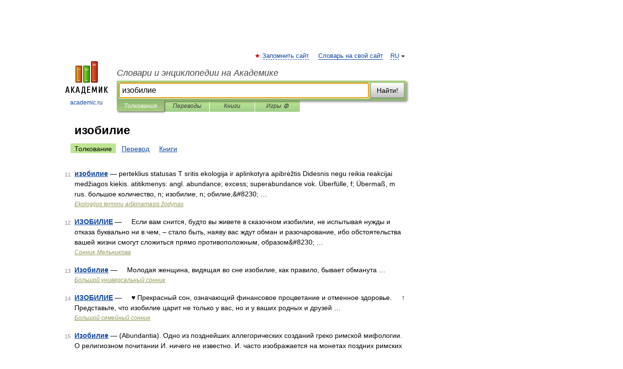

--- FILE ---
content_type: application/javascript; charset=utf-8
request_url: https://fundingchoicesmessages.google.com/f/AGSKWxUDnSXlh4MIqFDP1DT1IXtVeiqhkemqyNnycy4uZHggVBeviTtoQrO5pPLjdrBHDCv1QSMl4Q04V1tAQjqiVbX3R6Nw5MsxTHDhsGG7zk14DObqpRnJ8LHj_-uPnHxai2PHlojIiDHr6jdS9whtB5zuepq2ZFGVMmITcRKM8bVWZXpt3Ch0--KUFlKG/_/widgetadsense./ad_label2_unblocktheship.org/mmt_ad./tag_oas.
body_size: -1288
content:
window['2f2f1549-cdfa-4fa4-9729-913a0d673fbe'] = true;